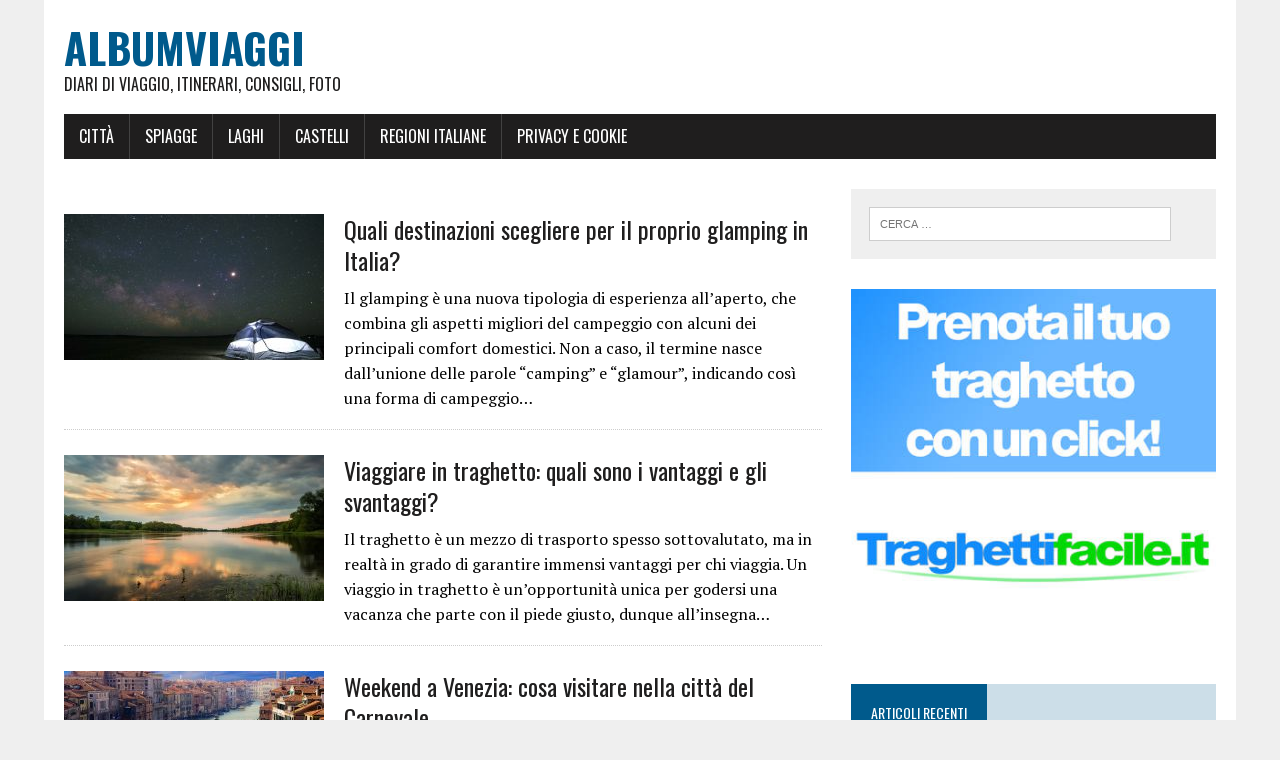

--- FILE ---
content_type: text/html; charset=UTF-8
request_url: https://www.albumviaggi.it/page/2/
body_size: 45235
content:
<!DOCTYPE html>
<html class="no-js" lang="it-IT">
<head>
<meta charset="UTF-8">
<meta name="viewport" content="width=device-width, initial-scale=1.0">
<link rel="profile" href="https://gmpg.org/xfn/11" />
<title>AlbumViaggi &#8211; Pagina 2 &#8211; Diari di viaggio, itinerari, consigli, foto</title>
<meta name='robots' content='max-image-preview:large' />
	<style>img:is([sizes="auto" i], [sizes^="auto," i]) { contain-intrinsic-size: 3000px 1500px }</style>
	<link rel='dns-prefetch' href='//fonts.googleapis.com' />
<link rel="alternate" type="application/rss+xml" title="AlbumViaggi &raquo; Feed" href="https://www.albumviaggi.it/feed/" />
<script type="text/javascript">
/* <![CDATA[ */
window._wpemojiSettings = {"baseUrl":"https:\/\/s.w.org\/images\/core\/emoji\/15.0.3\/72x72\/","ext":".png","svgUrl":"https:\/\/s.w.org\/images\/core\/emoji\/15.0.3\/svg\/","svgExt":".svg","source":{"concatemoji":"https:\/\/www.albumviaggi.it\/wp-includes\/js\/wp-emoji-release.min.js?ver=6.7.4"}};
/*! This file is auto-generated */
!function(i,n){var o,s,e;function c(e){try{var t={supportTests:e,timestamp:(new Date).valueOf()};sessionStorage.setItem(o,JSON.stringify(t))}catch(e){}}function p(e,t,n){e.clearRect(0,0,e.canvas.width,e.canvas.height),e.fillText(t,0,0);var t=new Uint32Array(e.getImageData(0,0,e.canvas.width,e.canvas.height).data),r=(e.clearRect(0,0,e.canvas.width,e.canvas.height),e.fillText(n,0,0),new Uint32Array(e.getImageData(0,0,e.canvas.width,e.canvas.height).data));return t.every(function(e,t){return e===r[t]})}function u(e,t,n){switch(t){case"flag":return n(e,"\ud83c\udff3\ufe0f\u200d\u26a7\ufe0f","\ud83c\udff3\ufe0f\u200b\u26a7\ufe0f")?!1:!n(e,"\ud83c\uddfa\ud83c\uddf3","\ud83c\uddfa\u200b\ud83c\uddf3")&&!n(e,"\ud83c\udff4\udb40\udc67\udb40\udc62\udb40\udc65\udb40\udc6e\udb40\udc67\udb40\udc7f","\ud83c\udff4\u200b\udb40\udc67\u200b\udb40\udc62\u200b\udb40\udc65\u200b\udb40\udc6e\u200b\udb40\udc67\u200b\udb40\udc7f");case"emoji":return!n(e,"\ud83d\udc26\u200d\u2b1b","\ud83d\udc26\u200b\u2b1b")}return!1}function f(e,t,n){var r="undefined"!=typeof WorkerGlobalScope&&self instanceof WorkerGlobalScope?new OffscreenCanvas(300,150):i.createElement("canvas"),a=r.getContext("2d",{willReadFrequently:!0}),o=(a.textBaseline="top",a.font="600 32px Arial",{});return e.forEach(function(e){o[e]=t(a,e,n)}),o}function t(e){var t=i.createElement("script");t.src=e,t.defer=!0,i.head.appendChild(t)}"undefined"!=typeof Promise&&(o="wpEmojiSettingsSupports",s=["flag","emoji"],n.supports={everything:!0,everythingExceptFlag:!0},e=new Promise(function(e){i.addEventListener("DOMContentLoaded",e,{once:!0})}),new Promise(function(t){var n=function(){try{var e=JSON.parse(sessionStorage.getItem(o));if("object"==typeof e&&"number"==typeof e.timestamp&&(new Date).valueOf()<e.timestamp+604800&&"object"==typeof e.supportTests)return e.supportTests}catch(e){}return null}();if(!n){if("undefined"!=typeof Worker&&"undefined"!=typeof OffscreenCanvas&&"undefined"!=typeof URL&&URL.createObjectURL&&"undefined"!=typeof Blob)try{var e="postMessage("+f.toString()+"("+[JSON.stringify(s),u.toString(),p.toString()].join(",")+"));",r=new Blob([e],{type:"text/javascript"}),a=new Worker(URL.createObjectURL(r),{name:"wpTestEmojiSupports"});return void(a.onmessage=function(e){c(n=e.data),a.terminate(),t(n)})}catch(e){}c(n=f(s,u,p))}t(n)}).then(function(e){for(var t in e)n.supports[t]=e[t],n.supports.everything=n.supports.everything&&n.supports[t],"flag"!==t&&(n.supports.everythingExceptFlag=n.supports.everythingExceptFlag&&n.supports[t]);n.supports.everythingExceptFlag=n.supports.everythingExceptFlag&&!n.supports.flag,n.DOMReady=!1,n.readyCallback=function(){n.DOMReady=!0}}).then(function(){return e}).then(function(){var e;n.supports.everything||(n.readyCallback(),(e=n.source||{}).concatemoji?t(e.concatemoji):e.wpemoji&&e.twemoji&&(t(e.twemoji),t(e.wpemoji)))}))}((window,document),window._wpemojiSettings);
/* ]]> */
</script>
<style id='wp-emoji-styles-inline-css' type='text/css'>

	img.wp-smiley, img.emoji {
		display: inline !important;
		border: none !important;
		box-shadow: none !important;
		height: 1em !important;
		width: 1em !important;
		margin: 0 0.07em !important;
		vertical-align: -0.1em !important;
		background: none !important;
		padding: 0 !important;
	}
</style>
<link rel='stylesheet' id='wp-block-library-css' href='https://www.albumviaggi.it/wp-includes/css/dist/block-library/style.min.css?ver=6.7.4' type='text/css' media='all' />
<style id='classic-theme-styles-inline-css' type='text/css'>
/*! This file is auto-generated */
.wp-block-button__link{color:#fff;background-color:#32373c;border-radius:9999px;box-shadow:none;text-decoration:none;padding:calc(.667em + 2px) calc(1.333em + 2px);font-size:1.125em}.wp-block-file__button{background:#32373c;color:#fff;text-decoration:none}
</style>
<style id='global-styles-inline-css' type='text/css'>
:root{--wp--preset--aspect-ratio--square: 1;--wp--preset--aspect-ratio--4-3: 4/3;--wp--preset--aspect-ratio--3-4: 3/4;--wp--preset--aspect-ratio--3-2: 3/2;--wp--preset--aspect-ratio--2-3: 2/3;--wp--preset--aspect-ratio--16-9: 16/9;--wp--preset--aspect-ratio--9-16: 9/16;--wp--preset--color--black: #000000;--wp--preset--color--cyan-bluish-gray: #abb8c3;--wp--preset--color--white: #ffffff;--wp--preset--color--pale-pink: #f78da7;--wp--preset--color--vivid-red: #cf2e2e;--wp--preset--color--luminous-vivid-orange: #ff6900;--wp--preset--color--luminous-vivid-amber: #fcb900;--wp--preset--color--light-green-cyan: #7bdcb5;--wp--preset--color--vivid-green-cyan: #00d084;--wp--preset--color--pale-cyan-blue: #8ed1fc;--wp--preset--color--vivid-cyan-blue: #0693e3;--wp--preset--color--vivid-purple: #9b51e0;--wp--preset--gradient--vivid-cyan-blue-to-vivid-purple: linear-gradient(135deg,rgba(6,147,227,1) 0%,rgb(155,81,224) 100%);--wp--preset--gradient--light-green-cyan-to-vivid-green-cyan: linear-gradient(135deg,rgb(122,220,180) 0%,rgb(0,208,130) 100%);--wp--preset--gradient--luminous-vivid-amber-to-luminous-vivid-orange: linear-gradient(135deg,rgba(252,185,0,1) 0%,rgba(255,105,0,1) 100%);--wp--preset--gradient--luminous-vivid-orange-to-vivid-red: linear-gradient(135deg,rgba(255,105,0,1) 0%,rgb(207,46,46) 100%);--wp--preset--gradient--very-light-gray-to-cyan-bluish-gray: linear-gradient(135deg,rgb(238,238,238) 0%,rgb(169,184,195) 100%);--wp--preset--gradient--cool-to-warm-spectrum: linear-gradient(135deg,rgb(74,234,220) 0%,rgb(151,120,209) 20%,rgb(207,42,186) 40%,rgb(238,44,130) 60%,rgb(251,105,98) 80%,rgb(254,248,76) 100%);--wp--preset--gradient--blush-light-purple: linear-gradient(135deg,rgb(255,206,236) 0%,rgb(152,150,240) 100%);--wp--preset--gradient--blush-bordeaux: linear-gradient(135deg,rgb(254,205,165) 0%,rgb(254,45,45) 50%,rgb(107,0,62) 100%);--wp--preset--gradient--luminous-dusk: linear-gradient(135deg,rgb(255,203,112) 0%,rgb(199,81,192) 50%,rgb(65,88,208) 100%);--wp--preset--gradient--pale-ocean: linear-gradient(135deg,rgb(255,245,203) 0%,rgb(182,227,212) 50%,rgb(51,167,181) 100%);--wp--preset--gradient--electric-grass: linear-gradient(135deg,rgb(202,248,128) 0%,rgb(113,206,126) 100%);--wp--preset--gradient--midnight: linear-gradient(135deg,rgb(2,3,129) 0%,rgb(40,116,252) 100%);--wp--preset--font-size--small: 13px;--wp--preset--font-size--medium: 20px;--wp--preset--font-size--large: 36px;--wp--preset--font-size--x-large: 42px;--wp--preset--spacing--20: 0.44rem;--wp--preset--spacing--30: 0.67rem;--wp--preset--spacing--40: 1rem;--wp--preset--spacing--50: 1.5rem;--wp--preset--spacing--60: 2.25rem;--wp--preset--spacing--70: 3.38rem;--wp--preset--spacing--80: 5.06rem;--wp--preset--shadow--natural: 6px 6px 9px rgba(0, 0, 0, 0.2);--wp--preset--shadow--deep: 12px 12px 50px rgba(0, 0, 0, 0.4);--wp--preset--shadow--sharp: 6px 6px 0px rgba(0, 0, 0, 0.2);--wp--preset--shadow--outlined: 6px 6px 0px -3px rgba(255, 255, 255, 1), 6px 6px rgba(0, 0, 0, 1);--wp--preset--shadow--crisp: 6px 6px 0px rgba(0, 0, 0, 1);}:where(.is-layout-flex){gap: 0.5em;}:where(.is-layout-grid){gap: 0.5em;}body .is-layout-flex{display: flex;}.is-layout-flex{flex-wrap: wrap;align-items: center;}.is-layout-flex > :is(*, div){margin: 0;}body .is-layout-grid{display: grid;}.is-layout-grid > :is(*, div){margin: 0;}:where(.wp-block-columns.is-layout-flex){gap: 2em;}:where(.wp-block-columns.is-layout-grid){gap: 2em;}:where(.wp-block-post-template.is-layout-flex){gap: 1.25em;}:where(.wp-block-post-template.is-layout-grid){gap: 1.25em;}.has-black-color{color: var(--wp--preset--color--black) !important;}.has-cyan-bluish-gray-color{color: var(--wp--preset--color--cyan-bluish-gray) !important;}.has-white-color{color: var(--wp--preset--color--white) !important;}.has-pale-pink-color{color: var(--wp--preset--color--pale-pink) !important;}.has-vivid-red-color{color: var(--wp--preset--color--vivid-red) !important;}.has-luminous-vivid-orange-color{color: var(--wp--preset--color--luminous-vivid-orange) !important;}.has-luminous-vivid-amber-color{color: var(--wp--preset--color--luminous-vivid-amber) !important;}.has-light-green-cyan-color{color: var(--wp--preset--color--light-green-cyan) !important;}.has-vivid-green-cyan-color{color: var(--wp--preset--color--vivid-green-cyan) !important;}.has-pale-cyan-blue-color{color: var(--wp--preset--color--pale-cyan-blue) !important;}.has-vivid-cyan-blue-color{color: var(--wp--preset--color--vivid-cyan-blue) !important;}.has-vivid-purple-color{color: var(--wp--preset--color--vivid-purple) !important;}.has-black-background-color{background-color: var(--wp--preset--color--black) !important;}.has-cyan-bluish-gray-background-color{background-color: var(--wp--preset--color--cyan-bluish-gray) !important;}.has-white-background-color{background-color: var(--wp--preset--color--white) !important;}.has-pale-pink-background-color{background-color: var(--wp--preset--color--pale-pink) !important;}.has-vivid-red-background-color{background-color: var(--wp--preset--color--vivid-red) !important;}.has-luminous-vivid-orange-background-color{background-color: var(--wp--preset--color--luminous-vivid-orange) !important;}.has-luminous-vivid-amber-background-color{background-color: var(--wp--preset--color--luminous-vivid-amber) !important;}.has-light-green-cyan-background-color{background-color: var(--wp--preset--color--light-green-cyan) !important;}.has-vivid-green-cyan-background-color{background-color: var(--wp--preset--color--vivid-green-cyan) !important;}.has-pale-cyan-blue-background-color{background-color: var(--wp--preset--color--pale-cyan-blue) !important;}.has-vivid-cyan-blue-background-color{background-color: var(--wp--preset--color--vivid-cyan-blue) !important;}.has-vivid-purple-background-color{background-color: var(--wp--preset--color--vivid-purple) !important;}.has-black-border-color{border-color: var(--wp--preset--color--black) !important;}.has-cyan-bluish-gray-border-color{border-color: var(--wp--preset--color--cyan-bluish-gray) !important;}.has-white-border-color{border-color: var(--wp--preset--color--white) !important;}.has-pale-pink-border-color{border-color: var(--wp--preset--color--pale-pink) !important;}.has-vivid-red-border-color{border-color: var(--wp--preset--color--vivid-red) !important;}.has-luminous-vivid-orange-border-color{border-color: var(--wp--preset--color--luminous-vivid-orange) !important;}.has-luminous-vivid-amber-border-color{border-color: var(--wp--preset--color--luminous-vivid-amber) !important;}.has-light-green-cyan-border-color{border-color: var(--wp--preset--color--light-green-cyan) !important;}.has-vivid-green-cyan-border-color{border-color: var(--wp--preset--color--vivid-green-cyan) !important;}.has-pale-cyan-blue-border-color{border-color: var(--wp--preset--color--pale-cyan-blue) !important;}.has-vivid-cyan-blue-border-color{border-color: var(--wp--preset--color--vivid-cyan-blue) !important;}.has-vivid-purple-border-color{border-color: var(--wp--preset--color--vivid-purple) !important;}.has-vivid-cyan-blue-to-vivid-purple-gradient-background{background: var(--wp--preset--gradient--vivid-cyan-blue-to-vivid-purple) !important;}.has-light-green-cyan-to-vivid-green-cyan-gradient-background{background: var(--wp--preset--gradient--light-green-cyan-to-vivid-green-cyan) !important;}.has-luminous-vivid-amber-to-luminous-vivid-orange-gradient-background{background: var(--wp--preset--gradient--luminous-vivid-amber-to-luminous-vivid-orange) !important;}.has-luminous-vivid-orange-to-vivid-red-gradient-background{background: var(--wp--preset--gradient--luminous-vivid-orange-to-vivid-red) !important;}.has-very-light-gray-to-cyan-bluish-gray-gradient-background{background: var(--wp--preset--gradient--very-light-gray-to-cyan-bluish-gray) !important;}.has-cool-to-warm-spectrum-gradient-background{background: var(--wp--preset--gradient--cool-to-warm-spectrum) !important;}.has-blush-light-purple-gradient-background{background: var(--wp--preset--gradient--blush-light-purple) !important;}.has-blush-bordeaux-gradient-background{background: var(--wp--preset--gradient--blush-bordeaux) !important;}.has-luminous-dusk-gradient-background{background: var(--wp--preset--gradient--luminous-dusk) !important;}.has-pale-ocean-gradient-background{background: var(--wp--preset--gradient--pale-ocean) !important;}.has-electric-grass-gradient-background{background: var(--wp--preset--gradient--electric-grass) !important;}.has-midnight-gradient-background{background: var(--wp--preset--gradient--midnight) !important;}.has-small-font-size{font-size: var(--wp--preset--font-size--small) !important;}.has-medium-font-size{font-size: var(--wp--preset--font-size--medium) !important;}.has-large-font-size{font-size: var(--wp--preset--font-size--large) !important;}.has-x-large-font-size{font-size: var(--wp--preset--font-size--x-large) !important;}
:where(.wp-block-post-template.is-layout-flex){gap: 1.25em;}:where(.wp-block-post-template.is-layout-grid){gap: 1.25em;}
:where(.wp-block-columns.is-layout-flex){gap: 2em;}:where(.wp-block-columns.is-layout-grid){gap: 2em;}
:root :where(.wp-block-pullquote){font-size: 1.5em;line-height: 1.6;}
</style>
<link rel='stylesheet' id='qc-choice-css' href='https://www.albumviaggi.it/wp-content/plugins/quantcast-choice/public/css/style.min.css?ver=2.0.8' type='text/css' media='all' />
<link rel='stylesheet' id='mh-google-fonts-css' href='https://fonts.googleapis.com/css?family=Oswald:400,700,300|PT+Serif:400,400italic,700,700italic' type='text/css' media='all' />
<link rel='stylesheet' id='mh-font-awesome-css' href='https://www.albumviaggi.it/wp-content/themes/mh-newsdesk-lite/includes/font-awesome.min.css' type='text/css' media='all' />
<link rel='stylesheet' id='mh-style-css' href='https://www.albumviaggi.it/wp-content/themes/mh-newsdesk-lite/style.css?ver=6.7.4' type='text/css' media='all' />
<script type="text/javascript" id="qc-choice-js-extra">
/* <![CDATA[ */
var choice_cmp_config = {"utid":"rmuEQEggZ-336","ccpa":"","datalayer":""};
/* ]]> */
</script>
<script type="text/javascript" async="async" src="https://www.albumviaggi.it/wp-content/plugins/quantcast-choice/public/js/script.min.js?ver=2.0.8" id="qc-choice-js"></script>
<script type="text/javascript" src="https://www.albumviaggi.it/wp-includes/js/jquery/jquery.min.js?ver=3.7.1" id="jquery-core-js"></script>
<script type="text/javascript" src="https://www.albumviaggi.it/wp-includes/js/jquery/jquery-migrate.min.js?ver=3.4.1" id="jquery-migrate-js"></script>
<script type="text/javascript" src="https://www.albumviaggi.it/wp-content/themes/mh-newsdesk-lite/js/scripts.js?ver=6.7.4" id="mh-scripts-js"></script>
<link rel="https://api.w.org/" href="https://www.albumviaggi.it/wp-json/" /><link rel="EditURI" type="application/rsd+xml" title="RSD" href="https://www.albumviaggi.it/xmlrpc.php?rsd" />
<meta name="generator" content="WordPress 6.7.4" />
<style>/* CSS added by WP Meta and Date Remover*/.wp-block-post-author__name{display:none !important;}
.wp-block-post-date{display:none !important;}
 .entry-meta {display:none !important;}
	.home .entry-meta { display: none; }
	.entry-footer {display:none !important;}
	.home .entry-footer { display: none; }</style><style>/* CSS added by WP Meta and Date Remover*/.wp-block-post-author__name{display:none !important;}
.wp-block-post-date{display:none !important;}
 .entry-meta {display:none !important;}
	.home .entry-meta { display: none; }
	.entry-footer {display:none !important;}
	.home .entry-footer { display: none; }</style><!-- Quantcast Choice. Consent Manager Tag v2.0 (for TCF 2.0) -->
<script type="text/javascript" async=true>
(function() {
  var host = window.location.hostname;
  var element = document.createElement('script');
  var firstScript = document.getElementsByTagName('script')[0];
  var url = 'https://quantcast.mgr.consensu.org'
    .concat('/choice/', 'rmuEQEggZ-336', '/', host, '/choice.js')
  var uspTries = 0;
  var uspTriesLimit = 3;
  element.async = true;
  element.type = 'text/javascript';
  element.src = url;

  firstScript.parentNode.insertBefore(element, firstScript);

  function makeStub() {
    var TCF_LOCATOR_NAME = '__tcfapiLocator';
    var queue = [];
    var win = window;
    var cmpFrame;

    function addFrame() {
      var doc = win.document;
      var otherCMP = !!(win.frames[TCF_LOCATOR_NAME]);

      if (!otherCMP) {
        if (doc.body) {
          var iframe = doc.createElement('iframe');

          iframe.style.cssText = 'display:none';
          iframe.name = TCF_LOCATOR_NAME;
          doc.body.appendChild(iframe);
        } else {
          setTimeout(addFrame, 5);
        }
      }
      return !otherCMP;
    }

    function tcfAPIHandler() {
      var gdprApplies;
      var args = arguments;

      if (!args.length) {
        return queue;
      } else if (args[0] === 'setGdprApplies') {
        if (
          args.length > 3 &&
          args[2] === 2 &&
          typeof args[3] === 'boolean'
        ) {
          gdprApplies = args[3];
          if (typeof args[2] === 'function') {
            args[2]('set', true);
          }
        }
      } else if (args[0] === 'ping') {
        var retr = {
          gdprApplies: gdprApplies,
          cmpLoaded: false,
          cmpStatus: 'stub'
        };

        if (typeof args[2] === 'function') {
          args[2](retr);
        }
      } else {
        queue.push(args);
      }
    }

    function postMessageEventHandler(event) {
      var msgIsString = typeof event.data === 'string';
      var json = {};

      try {
        if (msgIsString) {
          json = JSON.parse(event.data);
        } else {
          json = event.data;
        }
      } catch (ignore) {}

      var payload = json.__tcfapiCall;

      if (payload) {
        window.__tcfapi(
          payload.command,
          payload.version,
          function(retValue, success) {
            var returnMsg = {
              __tcfapiReturn: {
                returnValue: retValue,
                success: success,
                callId: payload.callId
              }
            };
            if (msgIsString) {
              returnMsg = JSON.stringify(returnMsg);
            }
            event.source.postMessage(returnMsg, '*');
          },
          payload.parameter
        );
      }
    }

    while (win) {
      try {
        if (win.frames[TCF_LOCATOR_NAME]) {
          cmpFrame = win;
          break;
        }
      } catch (ignore) {}

      if (win === window.top) {
        break;
      }
      win = win.parent;
    }
    if (!cmpFrame) {
      addFrame();
      win.__tcfapi = tcfAPIHandler;
      win.addEventListener('message', postMessageEventHandler, false);
    }
  };

  makeStub();

  var uspStubFunction = function() {
    var arg = arguments;
    if (typeof window.__uspapi !== uspStubFunction) {
      setTimeout(function() {
        if (typeof window.__uspapi !== 'undefined') {
          window.__uspapi.apply(window.__uspapi, arg);
        }
      }, 500);
    }
  };

  var checkIfUspIsReady = function() {
    uspTries++;
    if (window.__uspapi === uspStubFunction && uspTries < uspTriesLimit) {
      console.warn('USP is not accessible');
    } else {
      clearInterval(uspInterval);
    }
  };

  if (typeof window.__uspapi === 'undefined') {
    window.__uspapi = uspStubFunction;
    var uspInterval = setInterval(checkIfUspIsReady, 6000);
  }
})();
</script>
<!-- End Quantcast Choice. Consent Manager Tag v2.0 (for TCF 2.0) -->

<script defer data-domain="albumviaggi.it/qFjxUl" src="https://api.publytics.net/js/script.manual.min.js"></script> <script> window.publytics = window.publytics || function() { (window.publytics.q = window.publytics.q || []).push(arguments) }; publytics('pageview'); </script><!--[if lt IE 9]>
<script src="https://www.albumviaggi.it/wp-content/themes/mh-newsdesk-lite/js/css3-mediaqueries.js"></script>
<![endif]-->
<link rel="icon" href="https://www.albumviaggi.it/wp-content/uploads/favico.png" sizes="32x32" />
<link rel="icon" href="https://www.albumviaggi.it/wp-content/uploads/favico.png" sizes="192x192" />
<link rel="apple-touch-icon" href="https://www.albumviaggi.it/wp-content/uploads/favico.png" />
<meta name="msapplication-TileImage" content="https://www.albumviaggi.it/wp-content/uploads/favico.png" />
</head>
<body data-rsssl=1 class="home blog paged paged-2 mh-right-sb">
<div id="mh-wrapper">
<header class="mh-header">
	<div class="header-wrap mh-clearfix">
		<a href="https://www.albumviaggi.it/" title="AlbumViaggi" rel="home">
<div class="logo-wrap" role="banner">
<div class="logo">
<h1 class="logo-title">AlbumViaggi</h1>
<h2 class="logo-tagline">Diari di viaggio, itinerari, consigli, foto</h2>
</div>
</div>
</a>
	</div>
	<div class="header-menu mh-clearfix">
		<nav class="main-nav mh-clearfix">
			<div class="menu-top-container"><ul id="menu-top" class="menu"><li id="menu-item-774" class="menu-item menu-item-type-taxonomy menu-item-object-category menu-item-774"><a href="https://www.albumviaggi.it/category/citta/">Città</a></li>
<li id="menu-item-775" class="menu-item menu-item-type-taxonomy menu-item-object-category menu-item-775"><a href="https://www.albumviaggi.it/category/spiagge/">Spiagge</a></li>
<li id="menu-item-776" class="menu-item menu-item-type-taxonomy menu-item-object-category menu-item-776"><a href="https://www.albumviaggi.it/category/laghi/">Laghi</a></li>
<li id="menu-item-777" class="menu-item menu-item-type-taxonomy menu-item-object-category menu-item-777"><a href="https://www.albumviaggi.it/category/castelli/">Castelli</a></li>
<li id="menu-item-773" class="menu-item menu-item-type-taxonomy menu-item-object-category menu-item-773"><a href="https://www.albumviaggi.it/category/regioni-italiane/">Regioni italiane</a></li>
<li id="menu-item-778" class="menu-item menu-item-type-post_type menu-item-object-page menu-item-778"><a href="https://www.albumviaggi.it/privacy-e-cookie/">Privacy e Cookie</a></li>
</ul></div>		</nav>
	</div>
</header><div class="mh-section mh-group">
	<div id="main-content" class="mh-loop"><article class="content-list mh-clearfix post-957 post type-post status-publish format-standard has-post-thumbnail hentry category-news">
	<div class="content-thumb content-list-thumb">
		<a href="https://www.albumviaggi.it/quali-destinazioni-scegliere-per-il-proprio-glamping-in-italia/" title="Quali destinazioni scegliere per il proprio glamping in Italia?"><img width="260" height="146" src="https://www.albumviaggi.it/wp-content/uploads/Campeggio-260x146.jpg" class="attachment-content-list size-content-list wp-post-image" alt="" decoding="async" srcset="https://www.albumviaggi.it/wp-content/uploads/Campeggio-260x146.jpg 260w, https://www.albumviaggi.it/wp-content/uploads/Campeggio-777x437.jpg 777w, https://www.albumviaggi.it/wp-content/uploads/Campeggio-120x67.jpg 120w" sizes="(max-width: 260px) 100vw, 260px" /></a>
	</div>
	<header class="content-list-header">
		<p class="entry-meta">
<span class="entry-meta-cats"><a href="https://www.albumviaggi.it/category/news/" rel="category tag">News</a></span>
<span class="entry-meta-date updated"></span>
</p>
		<h3 class="content-list-title"><a href="https://www.albumviaggi.it/quali-destinazioni-scegliere-per-il-proprio-glamping-in-italia/" title="Quali destinazioni scegliere per il proprio glamping in Italia?" rel="bookmark">Quali destinazioni scegliere per il proprio glamping in Italia?</a></h3>
	</header>
	<div class="content-list-excerpt">
		<p>Il glamping è una nuova tipologia di esperienza all&#8217;aperto, che combina gli aspetti migliori del campeggio con alcuni dei principali comfort domestici. Non a caso, il termine nasce dall&#8217;unione delle parole &#8220;camping&#8221; e &#8220;glamour&#8221;, indicando così una forma di campeggio&#8230;</p>
	</div>
</article>
<hr class="mh-separator content-list-separator"><article class="content-list mh-clearfix post-953 post type-post status-publish format-standard has-post-thumbnail hentry category-news">
	<div class="content-thumb content-list-thumb">
		<a href="https://www.albumviaggi.it/viaggiare-in-traghetto-quali-sono-i-vantaggi-e-gli-svantaggi/" title="Viaggiare in traghetto: quali sono i vantaggi e gli svantaggi?"><img width="260" height="146" src="https://www.albumviaggi.it/wp-content/uploads/Elba-260x146.jpg" class="attachment-content-list size-content-list wp-post-image" alt="" decoding="async" srcset="https://www.albumviaggi.it/wp-content/uploads/Elba-260x146.jpg 260w, https://www.albumviaggi.it/wp-content/uploads/Elba-777x437.jpg 777w, https://www.albumviaggi.it/wp-content/uploads/Elba-120x67.jpg 120w" sizes="(max-width: 260px) 100vw, 260px" /></a>
	</div>
	<header class="content-list-header">
		<p class="entry-meta">
<span class="entry-meta-cats"><a href="https://www.albumviaggi.it/category/news/" rel="category tag">News</a></span>
<span class="entry-meta-date updated"></span>
</p>
		<h3 class="content-list-title"><a href="https://www.albumviaggi.it/viaggiare-in-traghetto-quali-sono-i-vantaggi-e-gli-svantaggi/" title="Viaggiare in traghetto: quali sono i vantaggi e gli svantaggi?" rel="bookmark">Viaggiare in traghetto: quali sono i vantaggi e gli svantaggi?</a></h3>
	</header>
	<div class="content-list-excerpt">
		<p>Il traghetto è un mezzo di trasporto spesso sottovalutato, ma in realtà in grado di garantire immensi vantaggi per chi viaggia. Un viaggio in traghetto è un&#8217;opportunità unica per godersi una vacanza che parte con il piede giusto, dunque all&#8217;insegna&#8230;</p>
	</div>
</article>
<hr class="mh-separator content-list-separator"><article class="content-list mh-clearfix post-949 post type-post status-publish format-standard has-post-thumbnail hentry category-news">
	<div class="content-thumb content-list-thumb">
		<a href="https://www.albumviaggi.it/weekend-a-venezia-cosa-visitare-nella-citta-del-carnevale/" title="Weekend a Venezia: cosa visitare nella città del Carnevale"><img width="260" height="146" src="https://www.albumviaggi.it/wp-content/uploads/immagine_albumviaggi.it_-260x146.jpg" class="attachment-content-list size-content-list wp-post-image" alt="" decoding="async" srcset="https://www.albumviaggi.it/wp-content/uploads/immagine_albumviaggi.it_-260x146.jpg 260w, https://www.albumviaggi.it/wp-content/uploads/immagine_albumviaggi.it_-777x437.jpg 777w, https://www.albumviaggi.it/wp-content/uploads/immagine_albumviaggi.it_-120x67.jpg 120w" sizes="(max-width: 260px) 100vw, 260px" /></a>
	</div>
	<header class="content-list-header">
		<p class="entry-meta">
<span class="entry-meta-cats"><a href="https://www.albumviaggi.it/category/news/" rel="category tag">News</a></span>
<span class="entry-meta-date updated"></span>
</p>
		<h3 class="content-list-title"><a href="https://www.albumviaggi.it/weekend-a-venezia-cosa-visitare-nella-citta-del-carnevale/" title="Weekend a Venezia: cosa visitare nella città del Carnevale" rel="bookmark">Weekend a Venezia: cosa visitare nella città del Carnevale</a></h3>
	</header>
	<div class="content-list-excerpt">
		<p>Venezia, conosciuta anche come la Serenissima, è una delle città più famose al mondo. È rinominata in particolare per il suo Carnevale, un evento vivace e variopinto, dove è impossibile non vedere qualcuno indossare una maschera di Venezia. Eppure, Venezia&#8230;</p>
	</div>
</article>
<hr class="mh-separator content-list-separator"><article class="content-list mh-clearfix post-944 post type-post status-publish format-standard has-post-thumbnail hentry category-montagna">
	<div class="content-thumb content-list-thumb">
		<a href="https://www.albumviaggi.it/cortina-dampezzo-bella-in-inverno-preziosa-in-estate/" title="Cortina d&#8217;Ampezzo: bella in inverno, preziosa in estate"><img width="260" height="146" src="https://www.albumviaggi.it/wp-content/uploads/dolomites-gb6bafe843_1280-260x146.jpg" class="attachment-content-list size-content-list wp-post-image" alt="" decoding="async" loading="lazy" srcset="https://www.albumviaggi.it/wp-content/uploads/dolomites-gb6bafe843_1280-260x146.jpg 260w, https://www.albumviaggi.it/wp-content/uploads/dolomites-gb6bafe843_1280-777x437.jpg 777w, https://www.albumviaggi.it/wp-content/uploads/dolomites-gb6bafe843_1280-120x67.jpg 120w" sizes="auto, (max-width: 260px) 100vw, 260px" /></a>
	</div>
	<header class="content-list-header">
		<p class="entry-meta">
<span class="entry-meta-cats"><a href="https://www.albumviaggi.it/category/montagna/" rel="category tag">Montagna</a></span>
<span class="entry-meta-date updated"></span>
</p>
		<h3 class="content-list-title"><a href="https://www.albumviaggi.it/cortina-dampezzo-bella-in-inverno-preziosa-in-estate/" title="Cortina d&#8217;Ampezzo: bella in inverno, preziosa in estate" rel="bookmark">Cortina d&#8217;Ampezzo: bella in inverno, preziosa in estate</a></h3>
	</header>
	<div class="content-list-excerpt">
		<p>Cortina d&#8217;Ampezzo è una delle mete del Veneto più ambite non solo dagli amanti della montagna, ma anche da coloro che sperano di incontrare qualche vip sulle piste da sci o lungo le vie del centro storico. Detta la Regina&#8230;</p>
	</div>
</article>
<hr class="mh-separator content-list-separator"><article class="content-list mh-clearfix post-933 post type-post status-publish format-standard has-post-thumbnail hentry category-news">
	<div class="content-thumb content-list-thumb">
		<a href="https://www.albumviaggi.it/ventotene-lisola-dellesilio/" title="Ventotene, l&#8217;isola dell&#8217;esilio"><img width="260" height="146" src="https://www.albumviaggi.it/wp-content/uploads/Traghetto-260x146.jpg" class="attachment-content-list size-content-list wp-post-image" alt="" decoding="async" loading="lazy" srcset="https://www.albumviaggi.it/wp-content/uploads/Traghetto-260x146.jpg 260w, https://www.albumviaggi.it/wp-content/uploads/Traghetto-777x437.jpg 777w, https://www.albumviaggi.it/wp-content/uploads/Traghetto-120x67.jpg 120w" sizes="auto, (max-width: 260px) 100vw, 260px" /></a>
	</div>
	<header class="content-list-header">
		<p class="entry-meta">
<span class="entry-meta-cats"><a href="https://www.albumviaggi.it/category/news/" rel="category tag">News</a></span>
<span class="entry-meta-date updated"></span>
</p>
		<h3 class="content-list-title"><a href="https://www.albumviaggi.it/ventotene-lisola-dellesilio/" title="Ventotene, l&#8217;isola dell&#8217;esilio" rel="bookmark">Ventotene, l&#8217;isola dell&#8217;esilio</a></h3>
	</header>
	<div class="content-list-excerpt">
		<p>Quando si parla di Ventotene, in molti associano il nome di quest&#8217;isola a molte grandi personalità della storia. Non perchè hanno avuto i natali in questa terra incantata, ma perchè vi sono stati mandati in esilio e, in alcuni casi,&#8230;</p>
	</div>
</article>
<hr class="mh-separator content-list-separator"><article class="content-list mh-clearfix post-940 post type-post status-publish format-standard has-post-thumbnail hentry category-news">
	<div class="content-thumb content-list-thumb">
		<a href="https://www.albumviaggi.it/perche-noleggiare-un-catamarano-per-le-tue-vacanze-in-grecia/" title="Perché noleggiare un catamarano per le tue vacanze in Grecia"><img width="260" height="146" src="https://www.albumviaggi.it/wp-content/uploads/Catamarano-2-260x146.jpg" class="attachment-content-list size-content-list wp-post-image" alt="" decoding="async" loading="lazy" srcset="https://www.albumviaggi.it/wp-content/uploads/Catamarano-2-260x146.jpg 260w, https://www.albumviaggi.it/wp-content/uploads/Catamarano-2-777x437.jpg 777w, https://www.albumviaggi.it/wp-content/uploads/Catamarano-2-120x67.jpg 120w" sizes="auto, (max-width: 260px) 100vw, 260px" /></a>
	</div>
	<header class="content-list-header">
		<p class="entry-meta">
<span class="entry-meta-cats"><a href="https://www.albumviaggi.it/category/news/" rel="category tag">News</a></span>
<span class="entry-meta-date updated"></span>
</p>
		<h3 class="content-list-title"><a href="https://www.albumviaggi.it/perche-noleggiare-un-catamarano-per-le-tue-vacanze-in-grecia/" title="Perché noleggiare un catamarano per le tue vacanze in Grecia" rel="bookmark">Perché noleggiare un catamarano per le tue vacanze in Grecia</a></h3>
	</header>
	<div class="content-list-excerpt">
		<p>Hai deciso di organizzare le prossime vacanze estive in Grecia e ti piacerebbe trascorrere una o due settimane in barca? Ti stai chiedendo quale sia la tipologia di imbarcazione migliore per partire con tutta la famiglia? Senza dubbio, per un&#8230;</p>
	</div>
</article>
<hr class="mh-separator content-list-separator"><article class="content-list mh-clearfix post-937 post type-post status-publish format-standard has-post-thumbnail hentry category-news">
	<div class="content-thumb content-list-thumb">
		<a href="https://www.albumviaggi.it/alla-scoperta-dellarcipelago-delle-eolie-in-barca-un-viaggio-magico-e-indimenticabile/" title="Alla scoperta dell&#8217;arcipelago delle Eolie in barca: un viaggio magico e indimenticabile"><img width="260" height="146" src="https://www.albumviaggi.it/wp-content/uploads/lipari-g9df27f57a_1280-260x146.jpg" class="attachment-content-list size-content-list wp-post-image" alt="" decoding="async" loading="lazy" srcset="https://www.albumviaggi.it/wp-content/uploads/lipari-g9df27f57a_1280-260x146.jpg 260w, https://www.albumviaggi.it/wp-content/uploads/lipari-g9df27f57a_1280-300x168.jpg 300w, https://www.albumviaggi.it/wp-content/uploads/lipari-g9df27f57a_1280-1024x574.jpg 1024w, https://www.albumviaggi.it/wp-content/uploads/lipari-g9df27f57a_1280-768x431.jpg 768w, https://www.albumviaggi.it/wp-content/uploads/lipari-g9df27f57a_1280-777x437.jpg 777w, https://www.albumviaggi.it/wp-content/uploads/lipari-g9df27f57a_1280-120x67.jpg 120w, https://www.albumviaggi.it/wp-content/uploads/lipari-g9df27f57a_1280.jpg 1280w" sizes="auto, (max-width: 260px) 100vw, 260px" /></a>
	</div>
	<header class="content-list-header">
		<p class="entry-meta">
<span class="entry-meta-cats"><a href="https://www.albumviaggi.it/category/news/" rel="category tag">News</a></span>
<span class="entry-meta-date updated"></span>
</p>
		<h3 class="content-list-title"><a href="https://www.albumviaggi.it/alla-scoperta-dellarcipelago-delle-eolie-in-barca-un-viaggio-magico-e-indimenticabile/" title="Alla scoperta dell&#8217;arcipelago delle Eolie in barca: un viaggio magico e indimenticabile" rel="bookmark">Alla scoperta dell&#8217;arcipelago delle Eolie in barca: un viaggio magico e indimenticabile</a></h3>
	</header>
	<div class="content-list-excerpt">
		<p>In questo articolo parliamo di uno dei luoghi più belli di tutta Sicilia: l&#8217;arcipelago delle Eolie. Chi ha l’occasione di utilizzare una barca durante la stagione estiva, magari partendo proprio da una delle isole utilizzando il noleggio barche Eolie, dovrebbe&#8230;</p>
	</div>
</article>
<hr class="mh-separator content-list-separator"><article class="content-list mh-clearfix post-929 post type-post status-publish format-standard has-post-thumbnail hentry category-spiagge">
	<div class="content-thumb content-list-thumb">
		<a href="https://www.albumviaggi.it/recensioni-globesailor-una-compagnia-di-noleggio-legittima/" title="Recensioni Globesailor: una compagnia di noleggio legittima?"><img width="260" height="146" src="https://www.albumviaggi.it/wp-content/uploads/globe-22-260x146.jpg" class="attachment-content-list size-content-list wp-post-image" alt="" decoding="async" loading="lazy" srcset="https://www.albumviaggi.it/wp-content/uploads/globe-22-260x146.jpg 260w, https://www.albumviaggi.it/wp-content/uploads/globe-22-120x67.jpg 120w" sizes="auto, (max-width: 260px) 100vw, 260px" /></a>
	</div>
	<header class="content-list-header">
		<p class="entry-meta">
<span class="entry-meta-cats"><a href="https://www.albumviaggi.it/category/spiagge/" rel="category tag">Spiagge</a></span>
<span class="entry-meta-date updated"></span>
</p>
		<h3 class="content-list-title"><a href="https://www.albumviaggi.it/recensioni-globesailor-una-compagnia-di-noleggio-legittima/" title="Recensioni Globesailor: una compagnia di noleggio legittima?" rel="bookmark">Recensioni Globesailor: una compagnia di noleggio legittima?</a></h3>
	</header>
	<div class="content-list-excerpt">
		<p>Così, stai iniziando il processo di pianificazione della tua prossima avventura nautica. Avete un&#8217;idea di dove vorreste andare e quanto vorreste spendere. Ma non avete uno yacht personale ormeggiato dietro casa o avete poca esperienza di navigazione. Non preoccupatevi, GlobeSailor&#8230;</p>
	</div>
</article>
<hr class="mh-separator content-list-separator"><div class="mh-loop-pagination mh-clearfix">
	<nav class="navigation pagination" aria-label="Paginazione degli articoli">
		<h2 class="screen-reader-text">Paginazione degli articoli</h2>
		<div class="nav-links"><a class="prev page-numbers" href="https://www.albumviaggi.it/">&laquo;</a>
<a class="page-numbers" href="https://www.albumviaggi.it/">1</a>
<span aria-current="page" class="page-numbers current">2</span>
<a class="page-numbers" href="https://www.albumviaggi.it/page/3/">3</a>
<span class="page-numbers dots">&hellip;</span>
<a class="page-numbers" href="https://www.albumviaggi.it/page/28/">28</a>
<a class="next page-numbers" href="https://www.albumviaggi.it/page/3/">&raquo;</a></div>
	</nav></div>	</div>
	<aside class="mh-sidebar">
	<div id="search-2" class="sb-widget mh-clearfix widget_search"><form role="search" method="get" class="search-form" action="https://www.albumviaggi.it/">
				<label>
					<span class="screen-reader-text">Ricerca per:</span>
					<input type="search" class="search-field" placeholder="Cerca &hellip;" value="" name="s" />
				</label>
				<input type="submit" class="search-submit" value="Cerca" />
			</form></div><div id="text-3" class="sb-widget mh-clearfix widget_text">			<div class="textwidget"><p><a href="https://www.traghettifacile.it/" target="blank"><img decoding="async" src="/wp-content/uploads/sidebar-ad-traghettifacile.it_.jpg"></a></p>
</div>
		</div>
		<div id="recent-posts-2" class="sb-widget mh-clearfix widget_recent_entries">
		<h4 class="widget-title"><span>Articoli recenti</span></h4>
		<ul>
											<li>
					<a href="https://www.albumviaggi.it/viaggi-di-lavoro-gli-step-per-una-pianificazione-perfetta/">Viaggi di lavoro, gli step per una pianificazione perfetta</a>
									</li>
											<li>
					<a href="https://www.albumviaggi.it/il-catamarano-la-soluzione-per-una-crociera-su-misura/">Il catamarano, la soluzione per una crociera su misura</a>
									</li>
											<li>
					<a href="https://www.albumviaggi.it/5-ottimi-motivi-per-soggiornare-in-un-aparthotel-durante-le-vacanze/">5 ottimi motivi per soggiornare in un aparthotel durante le vacanze</a>
									</li>
											<li>
					<a href="https://www.albumviaggi.it/spalato-la-meta-ideale-per-una-vacanza-in-croazia/">Spalato: la meta ideale per una vacanza in Croazia</a>
									</li>
											<li>
					<a href="https://www.albumviaggi.it/il-sistema-di-assistenza-sanitaria-in-grecia-sfide-e-opportunita/">Il sistema di assistenza sanitaria in Grecia: sfide e opportunità</a>
									</li>
											<li>
					<a href="https://www.albumviaggi.it/5-consigli-per-viaggiare-in-serenita/">5 consigli per viaggiare in serenità</a>
									</li>
											<li>
					<a href="https://www.albumviaggi.it/un-viaggio-nella-storia-e-nella-tradizione-della-maschera-di-venezia/">Un viaggio nella storia e nella tradizione della maschera di Venezia</a>
									</li>
											<li>
					<a href="https://www.albumviaggi.it/itinerari-in-barca-in-salento-da-dove-partire-come-organizzarsi-cosa-vedere/">Itinerari in barca in Salento: da dove partire, come organizzarsi, cosa vedere</a>
									</li>
											<li>
					<a href="https://www.albumviaggi.it/quali-destinazioni-scegliere-per-il-proprio-glamping-in-italia/">Quali destinazioni scegliere per il proprio glamping in Italia?</a>
									</li>
											<li>
					<a href="https://www.albumviaggi.it/viaggiare-in-traghetto-quali-sono-i-vantaggi-e-gli-svantaggi/">Viaggiare in traghetto: quali sono i vantaggi e gli svantaggi?</a>
									</li>
											<li>
					<a href="https://www.albumviaggi.it/weekend-a-venezia-cosa-visitare-nella-citta-del-carnevale/">Weekend a Venezia: cosa visitare nella città del Carnevale</a>
									</li>
											<li>
					<a href="https://www.albumviaggi.it/cortina-dampezzo-bella-in-inverno-preziosa-in-estate/">Cortina d&#8217;Ampezzo: bella in inverno, preziosa in estate</a>
									</li>
											<li>
					<a href="https://www.albumviaggi.it/ventotene-lisola-dellesilio/">Ventotene, l&#8217;isola dell&#8217;esilio</a>
									</li>
											<li>
					<a href="https://www.albumviaggi.it/perche-noleggiare-un-catamarano-per-le-tue-vacanze-in-grecia/">Perché noleggiare un catamarano per le tue vacanze in Grecia</a>
									</li>
											<li>
					<a href="https://www.albumviaggi.it/alla-scoperta-dellarcipelago-delle-eolie-in-barca-un-viaggio-magico-e-indimenticabile/">Alla scoperta dell&#8217;arcipelago delle Eolie in barca: un viaggio magico e indimenticabile</a>
									</li>
					</ul>

		</div><div id="categories-2" class="sb-widget mh-clearfix widget_categories"><h4 class="widget-title"><span>Categorie</span></h4>
			<ul>
					<li class="cat-item cat-item-26"><a href="https://www.albumviaggi.it/category/bambini/">Bambini</a> (6)
</li>
	<li class="cat-item cat-item-10"><a href="https://www.albumviaggi.it/category/castelli/">Castelli</a> (4)
</li>
	<li class="cat-item cat-item-16"><a href="https://www.albumviaggi.it/category/citta/">Città</a> (28)
</li>
	<li class="cat-item cat-item-15"><a href="https://www.albumviaggi.it/category/dimore-storiche/">Dimore Storiche</a> (5)
</li>
	<li class="cat-item cat-item-6"><a href="https://www.albumviaggi.it/category/laghi/">Laghi</a> (4)
</li>
	<li class="cat-item cat-item-39"><a href="https://www.albumviaggi.it/category/mondo/">Mondo</a> (44)
</li>
	<li class="cat-item cat-item-62"><a href="https://www.albumviaggi.it/category/montagna/">Montagna</a> (6)
</li>
	<li class="cat-item cat-item-1"><a href="https://www.albumviaggi.it/category/news/">News</a> (26)
</li>
	<li class="cat-item cat-item-21"><a href="https://www.albumviaggi.it/category/regioni-italiane/">Regioni italiane</a> (80)
</li>
	<li class="cat-item cat-item-23"><a href="https://www.albumviaggi.it/category/spiagge/">Spiagge</a> (20)
</li>
			</ul>

			</div><div id="text-2" class="sb-widget mh-clearfix widget_text"><h4 class="widget-title"><span>Note legali</span></h4>			<div class="textwidget"><h6>Questo sito non costituisce testata giornalistica e non ha carattere periodico essendo aggiornato secondo la disponibilità e la reperibilità dei materiali. Pertanto non può essere considerato in alcun modo un prodotto editoriale ai sensi della L. n. 62 del 7/3/2001.

Tutti i marchi riportati appartengono ai legittimi proprietari; marchi di terzi, nomi di prodotti, nomi commerciali, nomi corporativi e società citati possono essere marchi di proprietà dei rispettivi titolari o marchi registrati d’altre società e sono stati utilizzati a puro scopo esplicativo ed a beneficio del possessore, senza alcun fine di violazione dei diritti di Copyright vigenti.</h6>

<img alt='buzzoole code' src='https://buzzoole.com/track-img.php?code=c59066049c7385de90ab9cb1e2f2bb23' /></div>
		</div></aside></div>
</div>
<footer class="mh-footer">
	<div class="wrapper-inner">
	    
	
		
		
		<p class="copyright">©Web4Hit | P.i. 02443420225 | Copyright 2024 | <a href="/informativa-privacy/">Privacy Policy</a> | <a href="/cookie/">Cookie Policy</a> 
	</div>
</footer>
<script type="text/javascript" id="custom-script-js-extra">
/* <![CDATA[ */
var wpdata = {"object_id":"0","site_url":"https:\/\/www.albumviaggi.it"};
/* ]]> */
</script>
<script type="text/javascript" src="https://www.albumviaggi.it/wp-content/plugins/wp-meta-and-date-remover/assets/js/inspector.js?ver=1.1" id="custom-script-js"></script>
</body>
</html>